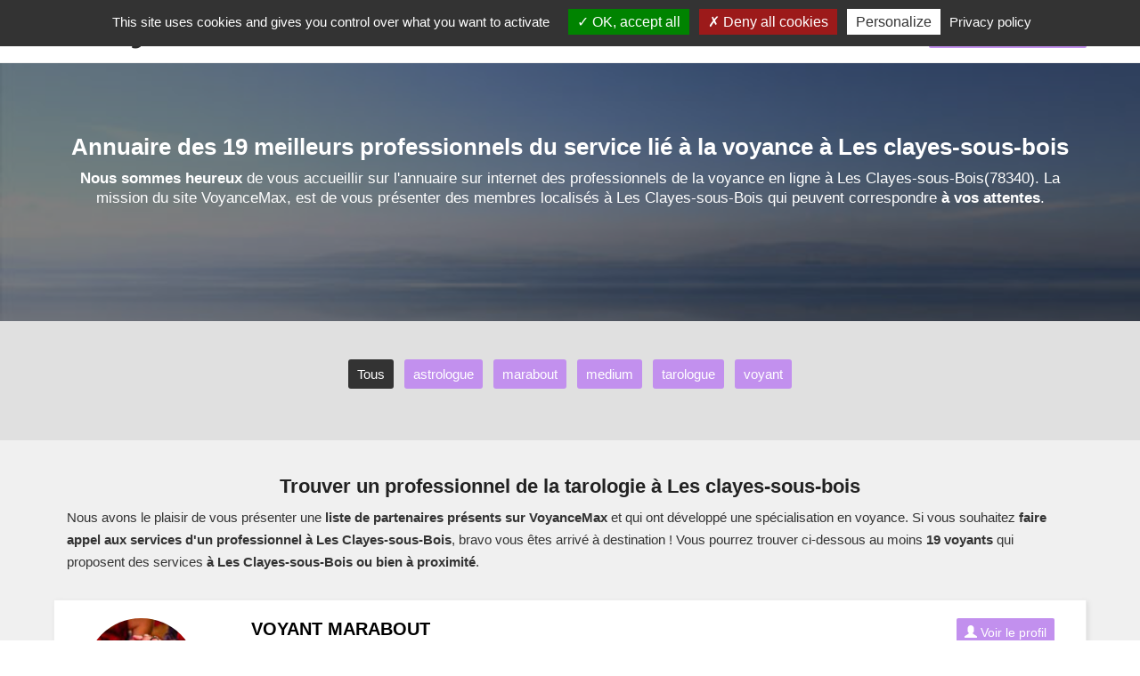

--- FILE ---
content_type: text/html; charset=utf-8
request_url: https://www.voyancemax.fr/les-clayes-sous-bois/voyance
body_size: 19302
content:


<!DOCTYPE html>
<html xmlns="http://www.w3.org/1999/xhtml">
<head><meta http-equiv="Content-Type" content="text/html; charset=utf-8" /><meta name="viewport" content="width=device-width, initial-scale=1" />

    <!-- css boostrap -->
    <link rel="stylesheet" href="https://maxcdn.bootstrapcdn.com/bootstrap/3.4.0/css/bootstrap.min.css" />

    <!-- css principal du site -->
    <link href="../ressources/css/main.min.css?version=1" rel="stylesheet"/>


    <script src="../ressources/js/main.js?version=1"></script>
    <script>opticoViewId = '';</script>
    
    <!-- script jquery boostrap -->
    <script src="https://ajax.googleapis.com/ajax/libs/jquery/1.11.3/jquery.min.js"></script>
<script src="https://maxcdn.bootstrapcdn.com/bootstrap/3.4.0/js/bootstrap.min.js"></script>

        
    <link rel="shortcut icon" href="../ressources/images/favicon.ico" type="image/x-icon">
    <link rel="icon" href="../ressources/images/favicon.ico" type="image/x-icon">

    
    <!-- title -->
    <title>
	Les meilleurs professionnels du service lié à la voyance à Les clayes-sous-bois dans les Yvelines
</title>

    <!-- placeholder head -->
    


   <!-- #################################################################################### -->
    <!-- Tarteaucitron -->
    <!-- #################################################################################### -->
    
        <script type="text/javascript" src="https://www.voyancemax.fr/ressources/js/tarteaucitron.js-1.9.6/tarteaucitron.js"></script>
        <script type="text/javascript">
		    tarteaucitron.init({
			    "privacyUrl": "https://www.voyancemax.fr/cgu", /* Privacy policy url */
			    "bodyPosition": "bottom", /* or top to bring it as first element for accessibility */

			    "hashtag": "#tarteaucitron", /* Open the panel with this hashtag */
			    "cookieName": "tarteaucitron", /* Cookie name */

			    "orientation": "top", /* Banner position (top - bottom) */

			    "groupServices": false, /* Group services by category */
			    "serviceDefaultState": "wait", /* Default state (true - wait - false) */

			    "showAlertSmall": false, /* Show the small banner on bottom right */
			    "cookieslist": false, /* Show the cookie list */

			    "closePopup": false, /* Show a close X on the banner */

			    "showIcon": true, /* Show cookie icon to manage cookies */
			    //"iconSrc": "", /* Optionnal: URL or base64 encoded image */
			    "iconPosition": "BottomLeft", /* BottomRight, BottomLeft, TopRight and TopLeft */

			    "adblocker": false, /* Show a Warning if an adblocker is detected */

			    "DenyAllCta": true, /* Show the deny all button */
			    "AcceptAllCta": true, /* Show the accept all button when highPrivacy on */
			    "highPrivacy": true, /* HIGHLY RECOMMANDED Disable auto consent */

			    "handleBrowserDNTRequest": false, /* If Do Not Track == 1, disallow all */

			    "removeCredit": false, /* Remove credit link */
			    "moreInfoLink": true, /* Show more info link */

			    "useExternalCss": false, /* If false, the tarteaucitron.css file will be loaded */
			    "useExternalJs": false, /* If false, the tarteaucitron.js file will be loaded */

			    //"cookieDomain": ".my-multisite-domaine.fr", /* Shared cookie for multisite */

			    "readmoreLink": "", /* Change the default readmore link */

			    "mandatory": true, /* Show a message about mandatory cookies */
			    "mandatoryCta": true /* Show the disabled accept button when mandatory on */
		    });
	    </script>
    




  <!-- ---------------------------------------------------------------- -->
    <!-- Quantcast Choice. Consent Manager Tag v2.0 (for TCF 2.0) -->
    <!-- ---------------------------------------------------------------- -->
    <meta name="description" content="Vous recherchez un professionnel de la tarologie à Les clayes-sous-bois? Trouvez le prestataire clétien idéal grâce à notre annuaire dédié au secteur de la voyance dans le 78. Rejoignez dès maintenant les meilleurs professionnels de la prédiction de l&#39;avenir dans les Yvelines sur le site VoyanceMax (code postal 78340)." /></head>
<body>

    <!-- script location -->
    <script>
        function goToInscription() {
            window.location = 'https://www.voyancemax.fr/inscription';
        }
    
       function goToContact() {
            window.location = 'https://www.voyancemax.fr/contact';
        }

    </script>

    <!-- variable javascript -->
    <script>
        var SITE_URL = "https://www.voyancemax.fr";
    </script>


   <!-- ------------------- -------- ----------------------- -->
    <!-- ------------------- pub top horiz ------------------------- -->
    <!-- ------------------- -------- ----------------------- -->
    




    <a name="haut-site" id="haut-site"></a>
    
   
    <!-- ------------------- -------- ----------------------- -->
    <!-- ------------------- HEADER ------------------------- -->
    <!-- ------------------- -------- ----------------------- -->

     <div style="text-align:center;display:none;" class="logo-mobile hidden-xs">
        <a href="https://www.voyancemax.fr"><img src="../ressources/images/logo.png" alt="Trouver un professionnel du service à la personne avec notre Annuaire gratuit"/></a>
    </div>

    <div class="menu">
        <nav class="navbar navbar-default">
            <div class="container">
                <div class="row">

                    <div class="navbar-header">
                        <a class="navbar-brand" href="https://www.voyancemax.fr"><img src="../ressources/images/logo.png" alt="Annuaire des meilleurs professionnels de la prédiction de l'avenir" /></a>
                        <button type="button" class="navbar-toggle hidden-xs" data-toggle="collapse" data-target=".navbar-collapse" >
                            <span class="icon-bar"></span>
                            <span class="icon-bar"></span>
                            <span class="icon-bar"></span>
                        </button>
                    </div>
                    <div class="navbar-collapse collapse">
                        <ul class="nav navbar-nav navbar-right">
                            <li><a href="https://www.voyancemax.fr/actualites" class="menu-item"><span class="glyphicon glyphicon-list"></span>&nbsp;&nbsp;Le Blog</a></li><li><a href="https://www.voyancemax.fr/connexion" class="menu-item"><span class="glyphicon glyphicon-user"></span>&nbsp;&nbsp;Connexion</a></li><li class="btn-big-lien"><a   href="https://www.voyancemax.fr/inscription"><span class="glyphicon glyphicon-flash"></span>&nbsp;&nbsp;Inscription gratuite !</a></li>
                        </ul>
                    </div>
                </div>
            </div>
        </nav>
    </div>

   

    <!-- ------------------- -------- --------------------- -->
    <!-- ------------------- CORPS ------------------------- -->
    <!-- ------------------- -------- --------------------- -->

    
 
  <form method="post" action="./voyance" id="ctl00">
<div class="aspNetHidden">
<input type="hidden" name="__VIEWSTATE" id="__VIEWSTATE" value="XFETJ7/CY9UP0BcmUXjR3GbQqyW+TR0KePhuZTvNpzV5NflytNrNfiJLXp7bpDLeNXmSgtbUgkEi0wR228gJHhKuKERs4V2PwZkdsL0BxJpVHFxWvTzrnSf9oJZFNyxlaiaEoxhhuLOap+ifc9sQC3A01Nnzq0dEpj/kkhzMLYR7yzuKk26GFSZ1PuPqsPNgzV544wy1J41LkNfJfj2C0cjn793qWzA+XsM2lMFZsbM=" />
</div>

<div class="aspNetHidden">

	<input type="hidden" name="__VIEWSTATEGENERATOR" id="__VIEWSTATEGENERATOR" value="56C6EB12" />
</div>
      
     <!-- ------------------- -------- --------------------- -->
    <!-- ------------------- BLOC --- -->
    <!-- ------------------- -------- --------------------- -->

    <div class="accueil-slideshow-mini" style="background-image:url('https://www.voyancemax.fr/ressources/images/images-frises-horiz-base/frise-ta-1.jpg');">
        <div class="masque">
            <!-- zone affichée au dessus -->
            <div class="zone-titre">
                  <div class="container">
                        <h1>Annuaire des 19 meilleurs professionnels du service lié à la voyance à Les clayes-sous-bois</h1>
                        <div class="sous-titre"> 
                            <strong>Nous sommes heureux</strong> de vous accueillir sur l'annuaire sur internet des professionnels de la voyance en ligne à Les Clayes-sous-Bois(78340). La mission du site VoyanceMax, est de vous présenter des membres localisés à Les Clayes-sous-Bois qui peuvent correspondre <strong>à vos attentes</strong>. 
                        </div>
                       
                           <div class="actions">
                               
                           </div>
                       

                    </div>
                </div>
            </div>
    </div>
    <div style="clear:both;"></div>


      
    <!-- ------------------- -------- --------------------- -->
    <!-- ------------------- module1001 --------------------- -->
    <!-- ------------------- -------- --------------------- -->
    
        <div class="prestataires-liste-ta">
             <div class="container">
                 <!-- menu -->
                <div class="row">
                    <a href="https://www.voyancemax.fr/les-clayes-sous-bois/voyance" class="item-ta item-ta-sel">Tous</a><a href="https://www.voyancemax.fr/les-clayes-sous-bois/cat/astrologue" class="item-ta">astrologue</a><a href="https://www.voyancemax.fr/les-clayes-sous-bois/cat/marabout" class="item-ta">marabout</a><a href="https://www.voyancemax.fr/les-clayes-sous-bois/cat/medium" class="item-ta">medium</a><a href="https://www.voyancemax.fr/les-clayes-sous-bois/cat/tarologue" class="item-ta">tarologue</a><a href="https://www.voyancemax.fr/les-clayes-sous-bois/cat/voyant" class="item-ta">voyant</a>
                </div>

                <!-- publicité -->
                <div class="row" style="margin-top:15px;">
                    
                </div>

                <!-- The Monetizer Billboard -->
               

             </div>
        </div>
    



    <!-- ------------------- -------- --------------------- -->
    <!-- ------------------- CORPS            ------------- -->
    <!-- ------------------- -------- --------------------- -->

     <div style="background-color:#F0F0F0;">
        <div class="prestataires container">
            <div class="row">
               <div class="col-md-12 " style="">
                    <div class="liste">
                        <!-- pub AffiliationSystemeIo -->
                        


                         <!-- titre -->
                         <h2>Trouver un professionnel de la tarologie à Les clayes-sous-bois</h2>
                
                         <!-- intro -->
                         <div class="intro">
                            Nous avons le plaisir de vous présenter une <strong>liste de partenaires présents sur VoyanceMax</strong> et qui ont développé une spécialisation en voyance. 
Si vous souhaitez <strong>faire appel aux services d'un professionnel à Les Clayes-sous-Bois</strong>, bravo vous êtes arrivé à destination ! 
Vous pourrez trouver ci-dessous au moins <strong>19 voyants</strong> qui proposent des services <strong>à Les Clayes-sous-Bois ou bien à proximité</strong>. 

                         </div>

                         <!-- liste -->
                         <div>
                             <div class="row item ">

    <!-- col gauche -->
    <div class="col-sm-2 image">
        <img loading="lazy" src="https://www.voyancemax.fr/ressources/images-voyants/voyance-1155-rambouillet-yvelines.jpg?version=1" class="img-circle" alt="VOYANT MARABOUT, un voyant à Les Clayes-sous-Bois" />
    </div>

    <!-- col droite-->
    <div class="col-sm-10">
        <!-- ligne 1 -->
        <div class="row row-titre">
            <div class="col-sm-8">
                <div class="titre">
                    VOYANT MARABOUT
                </div>
                <div class="site-internet">
                    
                </div>
            </div>
            <div class="col-sm-4 actions">
                <a href="https://www.voyancemax.fr/profil/1155" class="btn-fiche btn-voir"><span class="glyphicon glyphicon-user"></span>&nbsp;Voir le profil</a>
            </div>
        </div>



        <!-- ligne 3 -->
        <div class="row">
            <div class="col-sm-12 tags">
                <div Class="tag">lever le voile sur des doutes persistants</div><div Class="tag">éloigner des influences négatives</div>
            </div>
            <div class="col-sm-12 description">
                




Grâce à ce partenaire spécialisé en divination , vous pouvez <strong>lever le voile sur des doutes persistants</strong> au juste prix à Les Clayes-sous-Bois 

            </div>
            <div class="col-sm-12 niveau-experience">
                <div></div>
            </div>
        </div>


    </div>

</div><div class="row item ">

    <!-- col gauche -->
    <div class="col-sm-2 image">
        <img loading="lazy" src="https://www.voyancemax.fr/ressources/images-voyants/voyant-38-paris-75-avec-sandra.jpg?version=1" class="img-circle" alt="SANDRA LAUMONT, un expert en voyance à Les Clayes-sous-Bois" />
    </div>

    <!-- col droite-->
    <div class="col-sm-10">
        <!-- ligne 1 -->
        <div class="row row-titre">
            <div class="col-sm-8">
                <div class="titre">
                    SANDRA LAUMONT
                </div>
                <div class="site-internet">
                    
                </div>
            </div>
            <div class="col-sm-4 actions">
                <a href="https://www.voyancemax.fr/profil/38" class="btn-fiche btn-voir"><span class="glyphicon glyphicon-user"></span>&nbsp;Voir le profil</a><div><a href="#" onclick="afficheTelephone(38, this, event);" class="btn-tel"><span class="glyphicon glyphicon-earphone"></span>&nbsp;&nbsp;Afficher le n°</a></div>
            </div>
        </div>



        <!-- ligne 3 -->
        <div class="row">
            <div class="col-sm-12 tags">
                <div Class="tag">comprendre une situation complexe</div>
            </div>
            <div class="col-sm-12 description">
                
N’hésitez pas à prendre contact avec cet expert en astrologie du 78 afin du lui exposer vos problématiques et vos besoins. 
SANDRA LAUMONT est <strong>un spécialiste</strong> qui a rejoint <i>le site de la voyance</i> <strong>depuis avril 2021</strong>. 




Si vous recherchez <strong>un guide sur les questions existentielles</strong> à Les Clayes-sous-Bois, vous pouvez contacter cet expert. 


            </div>
            <div class="col-sm-12 niveau-experience">
                <div></div>
            </div>
        </div>


    </div>

</div><div class="row item ">

    <!-- col gauche -->
    <div class="col-sm-2 image">
        <img loading="lazy" src="https://www.voyancemax.fr/ressources/images-voyants/voyant-49-paris-batou-ra.jpg?version=2" class="img-circle" alt="BATOU , un(e) voyant(e) à Les Clayes-sous-Bois" />
    </div>

    <!-- col droite-->
    <div class="col-sm-10">
        <!-- ligne 1 -->
        <div class="row row-titre">
            <div class="col-sm-8">
                <div class="titre">
                    BATOU 
                </div>
                <div class="site-internet">
                    
                </div>
            </div>
            <div class="col-sm-4 actions">
                <a href="https://www.voyancemax.fr/profil/49" class="btn-fiche btn-voir"><span class="glyphicon glyphicon-user"></span>&nbsp;Voir le profil</a><div><a href="#" onclick="afficheTelephone(49, this, event);" class="btn-tel"><span class="glyphicon glyphicon-earphone"></span>&nbsp;&nbsp;Afficher le n°</a></div>
            </div>
        </div>



        <!-- ligne 3 -->
        <div class="row">
            <div class="col-sm-12 tags">
                <div Class="tag">apprendre des choses clés sur la vie</div><div Class="tag">découvrir une mission de vie Île-de-France</div>
            </div>
            <div class="col-sm-12 description">
                



<br/>L'utilisateur BATOU  peut être contacté pour des besoins associés aux thèmes : <ul><li>comprendre la clé des problèmes du quotidien</li><li>rétablir une harmonie familiale</li><li>résoudre un blocage émotionnel à Les Clayes-sous-Bois</li></ul>

            </div>
            <div class="col-sm-12 niveau-experience">
                <div></div>
            </div>
        </div>


    </div>

</div><div class="row item ">

    <!-- col gauche -->
    <div class="col-sm-2 image">
        <img loading="lazy" src="https://www.voyancemax.fr/ressources/images-voyants/voyance-399-fort-de-france-papa-aloze-djrado-martinique.jpg?version=1" class="img-circle" alt="Maitre voyant Aloze Djrado, un expert en arts divinatoires à Les Clayes-sous-Bois" />
    </div>

    <!-- col droite-->
    <div class="col-sm-10">
        <!-- ligne 1 -->
        <div class="row row-titre">
            <div class="col-sm-8">
                <div class="titre">
                    Maitre voyant Aloze Djrado
                </div>
                <div class="site-internet">
                    
                </div>
            </div>
            <div class="col-sm-4 actions">
                <a href="https://www.voyancemax.fr/profil/399" class="btn-fiche btn-voir"><span class="glyphicon glyphicon-user"></span>&nbsp;Voir le profil</a><div><a href="#" onclick="afficheTelephone(399, this, event);" class="btn-tel"><span class="glyphicon glyphicon-earphone"></span>&nbsp;&nbsp;Afficher le n°</a></div>
            </div>
        </div>



        <!-- ligne 3 -->
        <div class="row">
            <div class="col-sm-12 tags">
                <div Class="tag">trouver comment rencontrer l'amour</div><div Class="tag">anticiper des obstacles à venir</div>
            </div>
            <div class="col-sm-12 description">
                
N’hésitez pas à <strong>demander un devis</strong> à Maitre voyant Aloze Djrado pour obtenir une estimation chiffrée. 
Si vous souhaitez identifier des blocages émotionnels, le membre Maitre voyant Aloze Djrado représente un choix de tout premier ordre. Maitre voyant Aloze Djrado est <strong>un expert en horoscope</strong> qui a rejoint <i>le site de la spiritualité</i> <strong>depuis août 2022</strong>. 
Voici des exemples de tâches pouvant être confiées à un professionnel de l'art divinatoire comme Maitre voyant Aloze Djrado dans les Yvelines : développer une clairvoyance avancée, <strong>adapter une guidance aux besoins</strong>, adapter des méthodes spirituelles, ... 


Grâce au partenaire Maitre voyant Aloze Djrado, vous pouvez <i>comprendre une situation complexe</i> à un tarif raisonnable dans la région Île-de-France. 

            </div>
            <div class="col-sm-12 niveau-experience">
                <div></div>
            </div>
        </div>


    </div>

</div><div class="row item ">

    <!-- col gauche -->
    <div class="col-sm-2 image">
        <img loading="lazy" src="https://www.voyancemax.fr/ressources/images-voyants/voyance-669-paris-paris.jpg?version=1" class="img-circle" alt="divine, un pratiquant de la voyance à Les Clayes-sous-Bois" />
    </div>

    <!-- col droite-->
    <div class="col-sm-10">
        <!-- ligne 1 -->
        <div class="row row-titre">
            <div class="col-sm-8">
                <div class="titre">
                    divine
                </div>
                <div class="site-internet">
                    
                </div>
            </div>
            <div class="col-sm-4 actions">
                <a href="https://www.voyancemax.fr/profil/669" class="btn-fiche btn-voir"><span class="glyphicon glyphicon-user"></span>&nbsp;Voir le profil</a>
            </div>
        </div>



        <!-- ligne 3 -->
        <div class="row">
            <div class="col-sm-12 tags">
                <div Class="tag">éviter des pièges à venir 78</div><div Class="tag">attirer une chance financière</div><div Class="tag">faire un choix important</div>
            </div>
            <div class="col-sm-12 description">
                




<i>Cet annuaire vise à vous aider à trouver entre autres, <strong>un voyant</strong> ou un marabout. </i>
Si vous recherchez un professionnel du bien-être spirituel dans les Yvelines, vous pouvez contacter divine. 

Cette fiche a été mise en ligne pour vous aider à choisir un passionné de cartomancie clétien  ayant des savoir-faire indispensables. De surcroît, pour tirer un enseignement de la lecture des lignes de la main en région clétienne, vous pouvez inspecter le tableau des <a href="https://www.voyancemax.fr/les-clayes-sous-bois/cat/voyant">experts en voyance</a>. 
            </div>
            <div class="col-sm-12 niveau-experience">
                <div></div>
            </div>
        </div>


    </div>

</div><div class="row item ">

    <!-- col gauche -->
    <div class="col-sm-2 image">
        <img loading="lazy" src="https://www.voyancemax.fr/ressources/images-voyants/voyance-733-paris-puissant-maitre-babalola-.jpg?version=1" class="img-circle" alt="Puissant maître Babalola , un voyant à Les Clayes-sous-Bois" />
    </div>

    <!-- col droite-->
    <div class="col-sm-10">
        <!-- ligne 1 -->
        <div class="row row-titre">
            <div class="col-sm-8">
                <div class="titre">
                    Puissant maître Babalola 
                </div>
                <div class="site-internet">
                    
                </div>
            </div>
            <div class="col-sm-4 actions">
                <a href="https://www.voyancemax.fr/profil/733" class="btn-fiche btn-voir"><span class="glyphicon glyphicon-user"></span>&nbsp;Voir le profil</a>
            </div>
        </div>



        <!-- ligne 3 -->
        <div class="row">
            <div class="col-sm-12 tags">
                <div Class="tag">éviter des pièges à venir</div><div Class="tag">obtenir des conseils relationnels</div><div Class="tag">explorer une vie antérieure Les Clayes-sous-Bois</div>
            </div>
            <div class="col-sm-12 description">
                

Le partenaire <strong>Puissant maître Babalola </strong> a rejoint <strong>notre annuaire VoyanceMax</strong> depuis février 2023. 

Pour que le client soit content, la voyance  choisi doit savoir interpréter des progressions, <strong>savoir détecter des blocages émotionnels</strong>, être patient dans des échanges, ... 



Notre annuaire vous indique que pour apprendre à interpréter les signes de la vie, vous pouvez explorer la liste des <a href="https://www.voyancemax.fr/les-clayes-sous-bois/cat/astrologue">astrologues traditionnels en zone clétienne</a>. 
            </div>
            <div class="col-sm-12 niveau-experience">
                <div></div>
            </div>
        </div>


    </div>

</div><div class="row item ">

    <!-- col gauche -->
    <div class="col-sm-2 image">
        <img loading="lazy" src="https://www.voyancemax.fr/ressources/images-voyants/voyance-1257-paris-paris.jpg?version=1" class="img-circle" alt="Maitre Bama - Marabout Fiable en FRANCE, un expert en voyance à Les Clayes-sous-Bois" />
    </div>

    <!-- col droite-->
    <div class="col-sm-10">
        <!-- ligne 1 -->
        <div class="row row-titre">
            <div class="col-sm-8">
                <div class="titre">
                    Maitre Bama - Marabout Fiable en FRANCE
                </div>
                <div class="site-internet">
                    
                </div>
            </div>
            <div class="col-sm-4 actions">
                <a href="https://www.voyancemax.fr/profil/1257" class="btn-fiche btn-voir"><span class="glyphicon glyphicon-user"></span>&nbsp;Voir le profil</a>
            </div>
        </div>



        <!-- ligne 3 -->
        <div class="row">
            <div class="col-sm-12 tags">
                <div Class="tag">apprendre des choses clés sur la vie Île-de-France</div><div Class="tag">trouver une solution à un conflit 78</div>
            </div>
            <div class="col-sm-12 description">
                



Grâce à ce partenaire spécialisé en divination, vous pouvez <strong>trouver une solution à un conflit</strong> au juste prix à Les Clayes-sous-Bois 

            </div>
            <div class="col-sm-12 niveau-experience">
                <div></div>
            </div>
        </div>


    </div>

</div><div class="row item ">

    <!-- col gauche -->
    <div class="col-sm-2 image">
        <img loading="lazy" src="https://www.voyancemax.fr/ressources/images/no-photo.jpg" class="img-circle" alt="Sophie, un(e) voyant(e) à Les Clayes-sous-Bois" />
    </div>

    <!-- col droite-->
    <div class="col-sm-10">
        <!-- ligne 1 -->
        <div class="row row-titre">
            <div class="col-sm-8">
                <div class="titre">
                    Sophie
                </div>
                <div class="site-internet">
                    
                </div>
            </div>
            <div class="col-sm-4 actions">
                <a href="https://www.voyancemax.fr/profil/196" class="btn-fiche btn-voir"><span class="glyphicon glyphicon-user"></span>&nbsp;Voir le profil</a>
            </div>
        </div>



        <!-- ligne 3 -->
        <div class="row">
            <div class="col-sm-12 tags">
                <div Class="tag">construire un avenir positif</div><div Class="tag">clarifier une situation complexe Les Clayes-sous-Bois</div><div Class="tag">recevoir des messages spirituels Île-de-France</div>
            </div>
            <div class="col-sm-12 description">
                N’hésitez pas à <strong>demander un devis à Sophie</strong> pour une mission de voyance à Les Clayes-sous-Bois ou à proximité. 

Le site VoyanceMax a fait ressortir ce profil afin que vous puissiez <strong>entrer en contact</strong> avec un partenaire faisait partie des meilleurs expets en voyance en ligne dans les Yvelines. 
Découvrez des idées de missions pouvant être confiées à un professionnel du service lié à la voyance de l'annuaire VoyanceMax-78 : guider des sessions de méditation, <strong>pratiquer une lecture d'aura</strong>, préparer des séances de canalisation, ... 


VoyanceMax vous aide à trouver <strong>un conseiller en quêtes personnelles</strong> à Les Clayes-sous-Bois. 


            </div>
            <div class="col-sm-12 niveau-experience">
                <div></div>
            </div>
        </div>


    </div>

</div><div class="row item ">

    <!-- col gauche -->
    <div class="col-sm-2 image">
        <img loading="lazy" src="https://www.voyancemax.fr/ressources/images/no-photo.jpg" class="img-circle" alt="ALLO NICOLE  VOYANCE, un expert en arts divinatoires à Les Clayes-sous-Bois" />
    </div>

    <!-- col droite-->
    <div class="col-sm-10">
        <!-- ligne 1 -->
        <div class="row row-titre">
            <div class="col-sm-8">
                <div class="titre">
                    ALLO NICOLE  VOYANCE
                </div>
                <div class="site-internet">
                    
                </div>
            </div>
            <div class="col-sm-4 actions">
                <a href="https://www.voyancemax.fr/profil/1623" class="btn-fiche btn-voir"><span class="glyphicon glyphicon-user"></span>&nbsp;Voir le profil</a>
            </div>
        </div>



        <!-- ligne 3 -->
        <div class="row">
            <div class="col-sm-12 tags">
                <div Class="tag">trouver comment rencontrer l'amour Île-de-France</div><div Class="tag">anticiper des obstacles à venir</div>
            </div>
            <div class="col-sm-12 description">
                


Le professionnel ALLO NICOLE  VOYANCE s'est connecté sur l'<strong>annuaire VoyanceMax</strong> il y a moins d'un mois. 
<br/>L'utilisateur ALLO NICOLE  VOYANCE peut être contacté pour les domaines : <ul><li>en savoir plus sur ce qui va arriver dans le 78</li><li>trouver un sens à une crise</li><li>éclairer une décision difficile</li><li>obtenir une guidance spirituelle</li></ul>

            </div>
            <div class="col-sm-12 niveau-experience">
                <div></div>
            </div>
        </div>


    </div>

</div><div class="row item ">

    <!-- col gauche -->
    <div class="col-sm-2 image">
        <img loading="lazy" src="https://www.voyancemax.fr/ressources/images-voyants/voyant-16-paris-paris-avec-nadine.jpg?version=1" class="img-circle" alt="DELEAU, un pratiquant de la voyance à Les Clayes-sous-Bois" />
    </div>

    <!-- col droite-->
    <div class="col-sm-10">
        <!-- ligne 1 -->
        <div class="row row-titre">
            <div class="col-sm-8">
                <div class="titre">
                    DELEAU
                </div>
                <div class="site-internet">
                    
                </div>
            </div>
            <div class="col-sm-4 actions">
                <a href="https://www.voyancemax.fr/profil/16" class="btn-fiche btn-voir"><span class="glyphicon glyphicon-user"></span>&nbsp;Voir le profil</a><div><a href="#" onclick="afficheTelephone(16, this, event);" class="btn-tel"><span class="glyphicon glyphicon-earphone"></span>&nbsp;&nbsp;Afficher le n°</a></div>
            </div>
        </div>



        <!-- ligne 3 -->
        <div class="row">
            <div class="col-sm-12 tags">
                <div Class="tag">comprendre la clé des problèmes du quotidien 78</div><div Class="tag">prendre une décision importante</div><div Class="tag">explorer un chemin de vie</div><div Class="tag">clarifier des doutes existentiels</div>
            </div>
            <div class="col-sm-12 description">
                
N’hésitez pas à <strong>demander un devis à DELEAU</strong> pour une mission de voyance à Les Clayes-sous-Bois ou à proximité. 
DELEAU est un spécialiste inscrit(e) sur notre <strong>annuaire</strong> depuis mars 2021. 

Pour obtenir un service satisfaisant, la prédiction de l'avenir sélectionné à Les Clayes-sous-Bois doit avoir un esprit analytique, <strong>pouvoir ajuster une interprétation</strong>, savoir reconnaître des patterns, ... 


Grâce au partenaire DELEAU, vous pouvez <strong>identifier des blocages émotionnels</strong> à un tarif raisonnable dans la région Île-de-France. 

            </div>
            <div class="col-sm-12 niveau-experience">
                <div></div>
            </div>
        </div>


    </div>

</div><div class="row item ">

    <!-- col gauche -->
    <div class="col-sm-2 image">
        <img loading="lazy" src="https://www.voyancemax.fr/ressources/images-voyants/voyant-37-paris-paris-avec-voyant-medium-seydou.jpg?version=1" class="img-circle" alt="Cabinet de voyance , un voyant à Les Clayes-sous-Bois" />
    </div>

    <!-- col droite-->
    <div class="col-sm-10">
        <!-- ligne 1 -->
        <div class="row row-titre">
            <div class="col-sm-8">
                <div class="titre">
                    Cabinet de voyance 
                </div>
                <div class="site-internet">
                    
                </div>
            </div>
            <div class="col-sm-4 actions">
                <a href="https://www.voyancemax.fr/profil/37" class="btn-fiche btn-voir"><span class="glyphicon glyphicon-user"></span>&nbsp;Voir le profil</a><div><a href="#" onclick="afficheTelephone(37, this, event);" class="btn-tel"><span class="glyphicon glyphicon-earphone"></span>&nbsp;&nbsp;Afficher le n°</a></div>
            </div>
        </div>



        <!-- ligne 3 -->
        <div class="row">
            <div class="col-sm-12 tags">
                <div Class="tag">éviter des pièges à venir Île-de-France</div><div Class="tag">obtenir des conseils relationnels - Yvelines</div><div Class="tag">faire un choix important</div><div Class="tag">explorer une vie antérieure</div>
            </div>
            <div class="col-sm-12 description">
                



N’hésitez pas à consulter le profil de Cabinet de voyance  pour trouver un accompagnateur dans les chemins mystiques. 


            </div>
            <div class="col-sm-12 niveau-experience">
                <div></div>
            </div>
        </div>


    </div>

</div><div class="row item ">

    <!-- col gauche -->
    <div class="col-sm-2 image">
        <img loading="lazy" src="https://www.voyancemax.fr/ressources/images-voyants/voyant-52-paris-75-avec-daniela-knafo.jpg?version=1" class="img-circle" alt="Daniela Knafo, un cartomancien à Les Clayes-sous-Bois" />
    </div>

    <!-- col droite-->
    <div class="col-sm-10">
        <!-- ligne 1 -->
        <div class="row row-titre">
            <div class="col-sm-8">
                <div class="titre">
                    Daniela Knafo
                </div>
                <div class="site-internet">
                    
                </div>
            </div>
            <div class="col-sm-4 actions">
                <a href="https://www.voyancemax.fr/profil/52" class="btn-fiche btn-voir"><span class="glyphicon glyphicon-user"></span>&nbsp;Voir le profil</a>
            </div>
        </div>



        <!-- ligne 3 -->
        <div class="row">
            <div class="col-sm-12 tags">
                <div Class="tag">clarifier une situation complexe</div>
            </div>
            <div class="col-sm-12 description">
                N’hésitez pas à <strong>demander un devis</strong> à Daniela Knafo pour obtenir une estimation chiffrée. 
Daniela Knafo est un professionnel inscrit(e) sur notre <strong>annuaire</strong> depuis mai 2021. 
Voici des idées de demandes pouvant être envoyées à un professionnel du service à la personne de la plateforme VoyanceMax : clarifier une situation émotionnelle, <strong>explorer des relations karmiques</strong>, répondre à des questions précises, ... 




            </div>
            <div class="col-sm-12 niveau-experience">
                <div></div>
            </div>
        </div>


    </div>

</div><div class="row item ">

    <!-- col gauche -->
    <div class="col-sm-2 image">
        <img loading="lazy" src="https://www.voyancemax.fr/ressources/images-voyants/voyant-65-paris-paris-avec-clarisse.jpg?version=1" class="img-circle" alt="Clarisse, un(e) voyant(e) à Les Clayes-sous-Bois" />
    </div>

    <!-- col droite-->
    <div class="col-sm-10">
        <!-- ligne 1 -->
        <div class="row row-titre">
            <div class="col-sm-8">
                <div class="titre">
                    Clarisse
                </div>
                <div class="site-internet">
                    
                </div>
            </div>
            <div class="col-sm-4 actions">
                <a href="https://www.voyancemax.fr/profil/65" class="btn-fiche btn-voir"><span class="glyphicon glyphicon-user"></span>&nbsp;Voir le profil</a><div><a href="#" onclick="afficheTelephone(65, this, event);" class="btn-tel"><span class="glyphicon glyphicon-earphone"></span>&nbsp;&nbsp;Afficher le n°</a></div>
            </div>
        </div>



        <!-- ligne 3 -->
        <div class="row">
            <div class="col-sm-12 tags">
                
            </div>
            <div class="col-sm-12 description">
                




Grâce à Clarisse vous pouvez <strong>trouver comment rencontrer l'amour</strong> à Les Clayes-sous-Bois à un prix attractif. 

            </div>
            <div class="col-sm-12 niveau-experience">
                <div></div>
            </div>
        </div>


    </div>

</div><div class="row item ">

    <!-- col gauche -->
    <div class="col-sm-2 image">
        <img loading="lazy" src="https://www.voyancemax.fr/ressources/images-voyants/voyant-200-paris-paris.jpg?version=1" class="img-circle" alt="Bauyoum , un expert en arts divinatoires à Les Clayes-sous-Bois" />
    </div>

    <!-- col droite-->
    <div class="col-sm-10">
        <!-- ligne 1 -->
        <div class="row row-titre">
            <div class="col-sm-8">
                <div class="titre">
                    Bauyoum 
                </div>
                <div class="site-internet">
                    
                </div>
            </div>
            <div class="col-sm-4 actions">
                <a href="https://www.voyancemax.fr/profil/200" class="btn-fiche btn-voir"><span class="glyphicon glyphicon-user"></span>&nbsp;Voir le profil</a>
            </div>
        </div>



        <!-- ligne 3 -->
        <div class="row">
            <div class="col-sm-12 tags">
                <div Class="tag">prendre une décision importante Les Clayes-sous-Bois</div><div Class="tag">rétablir une harmonie familiale Île-de-France</div><div Class="tag">clarifier des doutes existentiels 78</div>
            </div>
            <div class="col-sm-12 description">
                
Vous pouvez prendre contact avec Bauyoum  afin de lui présenter vos besoins en astrologie. 





Cet expert francilien sera très utile pour apprendre à apprécier le quotidien. Si vous recherchez <strong>un conseiller en quêtes personnelles</strong>, n’hésitez pas à contacter cet expert à Les Clayes-sous-Bois. 

La fiche du partenaire Bauyoum  a été produite pour vous aider à trouver un passionné de cartomancie clétien  ayant des compétences en perception extrasensorielle nécessaires. 
            </div>
            <div class="col-sm-12 niveau-experience">
                <div></div>
            </div>
        </div>


    </div>

</div><div class="row item ">

    <!-- col gauche -->
    <div class="col-sm-2 image">
        <img loading="lazy" src="https://www.voyancemax.fr/ressources/images/no-photo.jpg" class="img-circle" alt="Yaninou, un pratiquant de la voyance à Les Clayes-sous-Bois" />
    </div>

    <!-- col droite-->
    <div class="col-sm-10">
        <!-- ligne 1 -->
        <div class="row row-titre">
            <div class="col-sm-8">
                <div class="titre">
                    Yaninou
                </div>
                <div class="site-internet">
                    
                </div>
            </div>
            <div class="col-sm-4 actions">
                <a href="https://www.voyancemax.fr/profil/253" class="btn-fiche btn-voir"><span class="glyphicon glyphicon-user"></span>&nbsp;Voir le profil</a>
            </div>
        </div>



        <!-- ligne 3 -->
        <div class="row">
            <div class="col-sm-12 tags">
                <div Class="tag">éviter des pièges à venir</div>
            </div>
            <div class="col-sm-12 description">
                


<i>Si vous êtes un nouvel internaute sur le site de la voyance, vous pouvez utiliser le formulaire de recherche pour trouver entre autres, un spécialiste ou un expert en horoscope dans les Yvelines. </i>


            </div>
            <div class="col-sm-12 niveau-experience">
                <div></div>
            </div>
        </div>


    </div>

</div><div class="row item ">

    <!-- col gauche -->
    <div class="col-sm-2 image">
        <img loading="lazy" src="https://www.voyancemax.fr/ressources/images-voyants/voyance-697-paris-paris.jpg?version=1" class="img-circle" alt="voyante-amour, un voyant à Les Clayes-sous-Bois" />
    </div>

    <!-- col droite-->
    <div class="col-sm-10">
        <!-- ligne 1 -->
        <div class="row row-titre">
            <div class="col-sm-8">
                <div class="titre">
                    voyante-amour
                </div>
                <div class="site-internet">
                    
                </div>
            </div>
            <div class="col-sm-4 actions">
                <a href="https://www.voyancemax.fr/profil/697" class="btn-fiche btn-voir"><span class="glyphicon glyphicon-user"></span>&nbsp;Voir le profil</a>
            </div>
        </div>



        <!-- ligne 3 -->
        <div class="row">
            <div class="col-sm-12 tags">
                <div Class="tag">apprendre des choses clés sur la vie - Yvelines</div><div Class="tag">trouver une direction professionnelle</div><div Class="tag">découvrir une mission de vie</div>
            </div>
            <div class="col-sm-12 description">
                
N'hésitez pas à prendre contact avec <strong>ce prestataire du 78</strong> afin du lui présenter <strong>vos besoins en voyance</strong>. 
Si vous souhaitez <strong>apprendre à anticiper l’avenir de manière fiable</strong> en région francilienne, voyante-amour représente un <strong>excellent allier</strong>. </span>


Pour offrir au client yvelinois une prestation admirable, la prédiction de l'avenir  choisi doit notamment être empathique envers autrui, <strong>savoir créer un espace sécurisant</strong>, connaître une variété de pratiques, ... 

Grâce à voyante-amour vous pouvez <i>en savoir plus sur ce qui va arriver</i> à Les Clayes-sous-Bois. 

            </div>
            <div class="col-sm-12 niveau-experience">
                <div></div>
            </div>
        </div>


    </div>

</div><div class="row item ">

    <!-- col gauche -->
    <div class="col-sm-2 image">
        <img loading="lazy" src="https://www.voyancemax.fr/ressources/images/no-photo.jpg" class="img-circle" alt="Mecano-78 à Les Clayes-sous-Bois" />
    </div>

    <!-- col droite-->
    <div class="col-sm-10">
        <!-- ligne 1 -->
        <div class="row row-titre">
            <div class="col-sm-8">
                <div class="titre">
                    Mecano-78
                </div>
                <div class="site-internet">
                    
                </div>
            </div>
            <div class="col-sm-4 actions">
                -
            </div>
        </div>



        <!-- ligne 3 -->
        <div class="row">
            <div class="col-sm-12 tags">
                
            </div>
            <div class="col-sm-12 description">
                Pour pouvoir satisfaire pleinement ses clients à Les Clayes-sous-Bois, un spécialiste doit avoir une éthique professionnelle, <strong>avoir une patience considérable</strong>, connaître des langues étrangères, ... 

<i>Le compte de Mecano-78 n’a pas encore été validé par un membre de l’équipe de modération. </i>


            </div>
            <div class="col-sm-12 niveau-experience">
                <div></div>
            </div>
        </div>


    </div>

</div><div class="row item ">

    <!-- col gauche -->
    <div class="col-sm-2 image">
        <img loading="lazy" src="https://www.voyancemax.fr/ressources/images/no-photo.jpg" class="img-circle" alt="Farid à Les Clayes-sous-Bois" />
    </div>

    <!-- col droite-->
    <div class="col-sm-10">
        <!-- ligne 1 -->
        <div class="row row-titre">
            <div class="col-sm-8">
                <div class="titre">
                    Farid
                </div>
                <div class="site-internet">
                    
                </div>
            </div>
            <div class="col-sm-4 actions">
                -
            </div>
        </div>



        <!-- ligne 3 -->
        <div class="row">
            <div class="col-sm-12 tags">
                
            </div>
            <div class="col-sm-12 description">
                N’hésitez pas à <strong>demander un devis</strong> à Farid pour obtenir une estimation chiffrée. 


<i>Le profil de Farid sera disponible après vérification d'un membre de l’équipe  VoyanceMax. </i>
Voici des exemples de tâches à confier à Farid : <strong>sécuriser une connexion énergétique</strong> ou <strong>préparer des consultations individuelles</strong>. 
            </div>
            <div class="col-sm-12 niveau-experience">
                <div></div>
            </div>
        </div>


    </div>

</div><div class="row item ">

    <!-- col gauche -->
    <div class="col-sm-2 image">
        <img loading="lazy" src="https://www.voyancemax.fr/ressources/images/no-photo.jpg" class="img-circle" alt="Ben Digit à Les Clayes-sous-Bois" />
    </div>

    <!-- col droite-->
    <div class="col-sm-10">
        <!-- ligne 1 -->
        <div class="row row-titre">
            <div class="col-sm-8">
                <div class="titre">
                    Ben Digit
                </div>
                <div class="site-internet">
                    
                </div>
            </div>
            <div class="col-sm-4 actions">
                -
            </div>
        </div>



        <!-- ligne 3 -->
        <div class="row">
            <div class="col-sm-12 tags">
                
            </div>
            <div class="col-sm-12 description">
                Si vous souhaitez découvrir en avance les événements du futur, le membre Ben Digit pourra vous satisfaire. N’hésitez à entrer en contact rapidement avec Ben Digit pour la réalisation des missions suivantes à Les Clayes-sous-Bois : décoder des messages subconscients, <strong>orienter des choix professionnels</strong>, comparer des influences astrologiques, ... 
<i>Le compte de Ben Digit n’a pas encore été validé par un membre de l’équipe de modération du 78. </i>

            </div>
            <div class="col-sm-12 niveau-experience">
                <div></div>
            </div>
        </div>


    </div>

</div>
                         </div>

                         <!-- intro -->
                         <div class="intro">
                            Notre annuaire de la voyance vous laisse un certain nombre d'options de recherche à exploiter en toute liberté. 
La plateforme VoyanceMax permet d'entrer en contact avec un medium à Les Clayes-sous-Bois qui a pour mission : établir une connexion spirituelle fiable, <strong>canaliser une énergie spirituelle</strong>, effectuer une séance de tarot, ... 
Nous en profitons pour remercier chaleureusement <strong>les professionnels du service lié à la prédiction de l'avenir qui nous ont rejoints récemment</strong> : Sophie, ALLO NICOLE  VOYANCE et VOYANT MARABOUT. 


                         </div>
                      </div>
                </div>
            </div>
        </div>
    </div>





     <!-- ------------------- -------- --------------------- -->
    <!-- ------------------- BLOC --- ------------------------>
    <!-- ------------------- -------- --------------------- -->
    



<!-- ------------------- -------- --------------------- -->
<!-- ------------------- module1001 --------------------- -->
<!-- ------------------- -------- --------------------- -->


<div class="accueil-zone-annonceur" style="margin-bottom:0px;background-color:#F0F0F0;">
   <div class="container">
      <div class="row">
            <h2 class="h1-like">Les avantages de chercher un professionnel de la tarologie avec l’annuaire VoyanceMax à Les Clayes-sous-Bois (78)</h2>
          <div class="h2-like">Le site VoyanceMax a recensé <strong>les meilleurs professionnels de la prédiction de l'avenir à côté de chez vous</strong> afin que vous puissiez facilement <strong>entrer en contact avec eux</strong>. Nous allons vous présenter les différents avantages d'utiliser notre plateforme clétienne dédiée au <strong>thème de la tarologie</strong>. </div>
      </div>

       <div class="row">
           
          <!-- item -->
          <div class=" col-sm-4 item1">
                <div class="image" style="">
                    <img src="../ressources/icones/icone-zone3-1.png" alt="Trouver le pro de la tarologie à Les clayes-sous-bois adapté à mes besoins" title="Identifier le pro de la tarologie à Les clayes-sous-bois adapté à mes attentes" class=""/>
                </div>
                <div class="titre">Faites travailler des professionnels du service lié à la prédiction de l'avenir locaux</div>  
                <div class="texte1">
                    En ayant recours à <strong>un service de astrologie dans le 78</strong>, vous prêtez assistance à <strong>l’économie locale</strong>. C’est pourquoi nous vous présentons en tête de liste, des <strong>profils du 78 situés tout près de chez vous</strong>. 
                </div>
          </div>
     
          <!-- item -->
          <div class=" col-sm-4 item1">
                <div class="image" style="">
                    <img src="../ressources/icones/icone-zone3-2.png" alt="Trouver un professionnel de la tarologie à Les clayes-sous-bois qui intervient rapidement" title="Trouver un professionnel de la tarologie à Les clayes-sous-bois qui intervient à proximité de chez moi" class=""/>
                </div>
                <div class="titre">Service réactif à Les Clayes-sous-Bois</div>  
                <div class="texte1">
                    Vous recherchez <strong>un spécialiste pouvant être disponible</strong> assez rapidement? Peu importe vos besoins : divination à Les Clayes-sous-Bois, médiumnité,... notre annuaire va vous permettre d'<strong>établir plusieurs demandes pour trouver un professionnel</strong> capable de répondre à <strong>vos exigences</strong>. 
                </div>
          </div>

          <!-- item -->
          <div class=" col-sm-4 item1">
                <div class="image" style="">
                    <img src="../ressources/icones/icone-zone3-3.png" alt="Les meilleurs professionnels du service lié à la voyance à Les clayes-sous-bois au meilleur prix" title="Demander des devis aux meilleurs professionnels de la prédiction de l'avenir à Les clayes-sous-bois" class=""/>
                </div>
                <div class="titre">Au meilleur prix</div>  
                <div class="texte1">
                    Vous êtes un <strong>clétien</strong> ou une <strong>clétienne</strong>? Grâce à notre plateforme dédiée au thème de la tarologie, vous allez pouvoir obtenir facilement <strong>plusieurs devis</strong> auprès des meilleurs professionnels du service lié à la voyance. Le site VoyanceMax est <strong>un comparatif des professionnels du service à la voyance</strong> que l'on peut retrouver à Les Clayes-sous-Bois. 
                </div>
          </div>
       </div>

        <!-- actions -->
        <div class="actions">
            <a class="btn-action" href="https://www.voyancemax.fr/inscription">Obtenir un devis pour trouver le pro de la tarologie qu'il me faut</a>
        </div>
   </div>
</div>



  <!-- ------------------- -------- --------------------- -->
    <!-- ------------------- Frise photo base ------------- -->
    <!-- ------------------- -------- --------------------- -->
  
    <div class="frise-photos-ta-base">
        <div class="row">
            <div class="col-sm-3"><img src="https://www.voyancemax.fr/ressources/images-frises-horiz/ta-annuaire-astrologue-les-clayes-sous-bois.jpg" alt="Annuaire des astrologues à Les Clayes-sous-Bois"/></div>
<div class="col-sm-3"><img src="https://www.voyancemax.fr/ressources/images-frises-horiz/ta-repertoire-marabout-les-clayes-sous-bois.jpg" alt="Annuaire des envoûteurs dans les Yvelines"/></div>
<div class="col-sm-3"><img src="https://www.voyancemax.fr/ressources/images-frises-horiz/ta-trouver-un-expert-medium-les-clayes-sous-bois.jpg" alt="Trouver un medium en Île-de-France"/></div>
<div class="col-sm-3"><img src="https://www.voyancemax.fr/ressources/images-frises-horiz/ta-guide-tarologue-les-clayes-sous-bois.jpg" alt="Guide des lecteurs de tarots"/></div>

        </div>
    </div>
    

    <!-- ------------------- -------- --------------------- -->
    <!-- ------------------- zone-slogan --------------------- -->
    <!-- ------------------- -------- --------------------- -->
    <div class="accueil-zone-slogan">
        <div class="container">
            <div class="slogan-titre1">
                  Vous êtes un professionnel de la tarologie à Les Clayes-sous-Bois ?
            </div>
            <div class="slogan-titre2">
                  Vous êtes la représentante ou le représentant d'une entreprise intervenant dans le domaine de la voyance et vous pouvez intervenir à Les Clayes-sous-Bois ou bien dans les environs? Chaque visiteur clétien de notre site web est susceptible d'<strong>avoir besoin de vos services dans le domaine de la tarologie</strong>. Inscrivez-vous pour rejoindre la communauté des <strong>meilleurs expets en voyance en ligne dans le 78</strong>. 
           </div>
            <div class="actions">
                <a  href="https://www.voyancemax.fr/inscription"   class="btn-action">Inscription pour les professionnels du service lié à la prédiction de l'avenir</a>
            </div>
        </div>
    </div>


    <!-- ------------------- -------- --------------------- -->
    <!-- ------------------- BLOC --- ------------------------>
    <!-- ------------------- -------- --------------------- -->
      


  


    <!-- ------------------- -------- --------------------- -->
    <!-- ------------------- BLOC --- ------------------------>
    <!-- ------------------- -------- --------------------- -->
    
         <div class="accueil-v2-zone accueil-exemples-tarifs" style="background-color:#FFFFFF;">
                <div class="container">
                     <!-- titre -->
                    <h2>Exemples de tarifs proposés à Les Clayes-sous-Bois</h2>
                  <div class="h2-suite">
                      Pour <strong>découvrir en avance les événements du futur</strong> avec l’un des meilleurs acteurs de la tarologie et cela à un bon prix, nous vous invitons à comparer les offres disponibles à proximité de chez vous. 
Voici des <strong>exemples de tarifs</strong> associés au thème de la voyance : <strong>astrologue</strong>, medium à Les Clayes-sous-Bois,... 
                  </div>
                   <!-- contenu -->
                  <div class="contenu">
                       <div class="row bloc-exemple-tarif">
    <div class="col-md-3 auteur">
        <div class="auteur-photo">
            <img loading="lazy" class="img-circle" src="https://www.voyancemax.fr/ressources/images-voyants/voyance-1155-rambouillet-yvelines.jpg?version=1" />
        </div>
        <div class="auteur-titre">
            <strong>Voyant marabout</strong>
            <div>
            <i>à proximité de Les Clayes-sous-Bois</i>
            </div> 
        </div>
        <div style="clear:both;"></div>
    </div>
    <div class="col-md-9">
        <div class="description">
            Voici les prix proposés par ce professionnel de la voyance à Les Clayes-sous-Bois
            <div class="contenu-tarifs">
                50
            </div>
        </div>
    </div>
</div>
                    </div>
                </div>
        </div>
    



     
    <!-- ------------------- -------- --------------------- -->
    <!-- ------------------- module1001 --------------------- -->
    <!-- ------------------- -------- --------------------- -->
    


<div class="accueil-liste-villes" style="padding:100px 0px;background-color:#F0F0F0;">
        <div class="container">
            <div class="row">
                <div class="col-sm-12" style="margin-bottom:40px;text-align:left;">
                   <h2>Trouver un spécialiste ailleurs dans la région Île-de-France</h2>

                   <div class="h2-suite">
                      
                   </div>


                </div>
                <div class="mode-center">
                 <div class="col-sm-3 liste">
<a href="https://www.voyancemax.fr/acheres/voyance" class="item item-fond-gris">Achères</a><br/><a href="https://www.voyancemax.fr/alfortville/voyance" class="item item-fond-gris">Alfortville</a><br/><a href="https://www.voyancemax.fr/antony/voyance" class="item item-fond-gris">Antony</a><br/><a href="https://www.voyancemax.fr/arcueil/voyance" class="item item-fond-gris">Arcueil</a><br/><a href="https://www.voyancemax.fr/argenteuil/voyance" class="item item-fond-gris">Argenteuil</a><br/><a href="https://www.voyancemax.fr/asnieres-sur-seine/voyance" class="item item-fond-gris">Asnières-sur-Seine</a><br/><a href="https://www.voyancemax.fr/athis-mons/voyance" class="item item-fond-gris">Athis-Mons</a><br/><a href="https://www.voyancemax.fr/aubervilliers/voyance" class="item item-fond-gris">Aubervilliers</a><br/><a href="https://www.voyancemax.fr/aulnay-sous-bois/voyance" class="item item-fond-gris">Aulnay-sous-Bois</a><br/><a href="https://www.voyancemax.fr/bagneux/voyance" class="item item-fond-gris">Bagneux</a><br/><a href="https://www.voyancemax.fr/bagnolet/voyance" class="item item-fond-gris">Bagnolet</a><br/><a href="https://www.voyancemax.fr/bezons/voyance" class="item item-fond-gris">Bezons</a><br/><a href="https://www.voyancemax.fr/bobigny/voyance" class="item item-fond-gris">Bobigny</a><br/><a href="https://www.voyancemax.fr/bois-colombes/voyance" class="item item-fond-gris">Bois-Colombes</a><br/><a href="https://www.voyancemax.fr/boissy-saint-leger/voyance" class="item item-fond-gris">Boissy-Saint-Léger</a><br/><a href="https://www.voyancemax.fr/bondy/voyance" class="item item-fond-gris">Bondy</a><br/><a href="https://www.voyancemax.fr/bonneuil-sur-marne/voyance" class="item item-fond-gris">Bonneuil-sur-Marne</a><br/><a href="https://www.voyancemax.fr/boulogne-billancourt/voyance" class="item item-fond-gris">Boulogne Billancourt</a><br/><a href="https://www.voyancemax.fr/bourg-la-reine/voyance" class="item item-fond-gris">Bourg-la-Reine</a><br/><a href="https://www.voyancemax.fr/bretigny-sur-orge/voyance" class="item item-fond-gris">Brétigny-sur-Orge</a><br/><a href="https://www.voyancemax.fr/brie-comte-robert/voyance" class="item item-fond-gris">Brie-Comte-Robert</a><br/><a href="https://www.voyancemax.fr/brunoy/voyance" class="item item-fond-gris">Brunoy</a><br/><a href="https://www.voyancemax.fr/bry-sur-marne/voyance" class="item item-fond-gris">Bry-sur-Marne</a><br/><a href="https://www.voyancemax.fr/bussy-saint-georges/voyance" class="item item-fond-gris">Bussy-Saint-Georges</a><br/><a href="https://www.voyancemax.fr/cachan/voyance" class="item item-fond-gris">Cachan</a><br/><a href="https://www.voyancemax.fr/cergy/voyance" class="item item-fond-gris">Cergy</a><br/><a href="https://www.voyancemax.fr/champigny-sur-marne/voyance" class="item item-fond-gris">Champigny-sur-Marne</a><br/><a href="https://www.voyancemax.fr/champs-sur-marne/voyance" class="item item-fond-gris">Champs-sur-Marne</a><br/><a href="https://www.voyancemax.fr/charenton-le-pont/voyance" class="item item-fond-gris">Charenton-le-Pont</a><br/><a href="https://www.voyancemax.fr/chatenay-malabry/voyance" class="item item-fond-gris">Châtenay-Malabry</a><br/><a href="https://www.voyancemax.fr/chatillon/voyance" class="item item-fond-gris">Châtillon</a><br/><a href="https://www.voyancemax.fr/chatou/voyance" class="item item-fond-gris">Chatou</a><br/><a href="https://www.voyancemax.fr/chaville/voyance" class="item item-fond-gris">Chaville</a><br/><a href="https://www.voyancemax.fr/chelles/voyance" class="item item-fond-gris">Chelles</a><br/><a href="https://www.voyancemax.fr/chennevieres-sur-marne/voyance" class="item item-fond-gris">Chennevières-sur-Marne</a><br/><a href="https://www.voyancemax.fr/chevilly-larue/voyance" class="item item-fond-gris">Chevilly-Larue</a><br/><a href="https://www.voyancemax.fr/chilly-mazarin/voyance" class="item item-fond-gris">Chilly-Mazarin</a><br/><a href="https://www.voyancemax.fr/choisy-le-roi/voyance" class="item item-fond-gris">Choisy-le-Roi</a><br/><a href="https://www.voyancemax.fr/clamart/voyance" class="item item-fond-gris">Clamart</a><br/><a href="https://www.voyancemax.fr/clichy/voyance" class="item item-fond-gris">Clichy</a><br/><a href="https://www.voyancemax.fr/clichy-sous-bois/voyance" class="item item-fond-gris">Clichy-sous-Bois</a><br/><a href="https://www.voyancemax.fr/colombes/voyance" class="item item-fond-gris">Colombes</a><br/><a href="https://www.voyancemax.fr/combs-la-ville/voyance" class="item item-fond-gris">Combs-la-Ville</a><br/><a href="https://www.voyancemax.fr/conflans-sainte-honorine/voyance" class="item item-fond-gris">Conflans-Sainte-Honorine</a><br/><a href="https://www.voyancemax.fr/corbeil-essonnes/voyance" class="item item-fond-gris">Corbeil-Essonnes</a><br/><a href="https://www.voyancemax.fr/cormeilles-en-parisis/voyance" class="item item-fond-gris">Cormeilles-en-Parisis</a><br/><a href="https://www.voyancemax.fr/coulommiers/voyance" class="item item-fond-gris">Coulommiers</a><br/><a href="https://www.voyancemax.fr/courbevoie/voyance" class="item item-fond-gris">Courbevoie</a><br/><a href="https://www.voyancemax.fr/creteil/voyance" class="item item-fond-gris">Créteil</a><br/><a href="https://www.voyancemax.fr/dammarie-les-lys/voyance" class="item item-fond-gris">Dammarie-les-Lys</a><br/><a href="https://www.voyancemax.fr/deuil-la-barre/voyance" class="item item-fond-gris">Deuil-la-Barre</a><br/><a href="https://www.voyancemax.fr/drancy/voyance" class="item item-fond-gris">Drancy</a><br/><a href="https://www.voyancemax.fr/draveil/voyance" class="item item-fond-gris">Draveil</a><br/><a href="https://www.voyancemax.fr/eaubonne/voyance" class="item item-fond-gris">Eaubonne</a><br/><a href="https://www.voyancemax.fr/lancourt/voyance" class="item item-fond-gris">Élancourt</a><br/><a href="https://www.voyancemax.fr/pinay-sur-seine/voyance" class="item item-fond-gris">Épinay-sur-Seine</a><br/></div>

<div class="col-sm-3 liste">
<a href="https://www.voyancemax.fr/ragny/voyance" class="item item-fond-gris">Éragny</a><br/><a href="https://www.voyancemax.fr/ermont/voyance" class="item item-fond-gris">Ermont</a><br/><a href="https://www.voyancemax.fr/tampes/voyance" class="item item-fond-gris">Étampes</a><br/><a href="https://www.voyancemax.fr/vry/voyance" class="item item-fond-gris">Évry</a><br/><a href="https://www.voyancemax.fr/fontainebleau/voyance" class="item item-fond-gris">Fontainebleau</a><br/><a href="https://www.voyancemax.fr/fontenay-aux-roses/voyance" class="item item-fond-gris">Fontenay-aux-Roses</a><br/><a href="https://www.voyancemax.fr/fontenay-sous-bois/voyance" class="item item-fond-gris">Fontenay-sous-Bois</a><br/><a href="https://www.voyancemax.fr/franconville/voyance" class="item item-fond-gris">Franconville</a><br/><a href="https://www.voyancemax.fr/fresnes/voyance" class="item item-fond-gris">Fresnes</a><br/><a href="https://www.voyancemax.fr/gagny/voyance" class="item item-fond-gris">Gagny</a><br/><a href="https://www.voyancemax.fr/garches/voyance" class="item item-fond-gris">Garches</a><br/><a href="https://www.voyancemax.fr/garges-les-gonesse/voyance" class="item item-fond-gris">Garges-lès-Gonesse</a><br/><a href="https://www.voyancemax.fr/gennevilliers/voyance" class="item item-fond-gris">Gennevilliers</a><br/><a href="https://www.voyancemax.fr/gentilly/voyance" class="item item-fond-gris">Gentilly</a><br/><a href="https://www.voyancemax.fr/gif-sur-yvette/voyance" class="item item-fond-gris">Gif-sur-Yvette</a><br/><a href="https://www.voyancemax.fr/gonesse/voyance" class="item item-fond-gris">Gonesse</a><br/><a href="https://www.voyancemax.fr/goussainville/voyance" class="item item-fond-gris">Goussainville</a><br/><a href="https://www.voyancemax.fr/guyancourt/voyance" class="item item-fond-gris">Guyancourt</a><br/><a href="https://www.voyancemax.fr/herblay-sur-seine/voyance" class="item item-fond-gris">Herblay-sur-Seine</a><br/><a href="https://www.voyancemax.fr/houilles/voyance" class="item item-fond-gris">Houilles</a><br/><a href="https://www.voyancemax.fr/issy-les-moulineaux/voyance" class="item item-fond-gris">Issy-les-Moulineaux</a><br/><a href="https://www.voyancemax.fr/ivry-sur-seine/voyance" class="item item-fond-gris">Ivry-sur-Seine</a><br/><a href="https://www.voyancemax.fr/joinville-le-pont/voyance" class="item item-fond-gris">Joinville-le-Pont</a><br/><a href="https://www.voyancemax.fr/juvisy-sur-orge/voyance" class="item item-fond-gris">Juvisy-sur-Orge</a><br/><a href="https://www.voyancemax.fr/la-celle-saint-cloud/voyance" class="item item-fond-gris">La Celle-Saint-Cloud</a><br/><a href="https://www.voyancemax.fr/la-garenne-colombes/voyance" class="item item-fond-gris">La Garenne-Colombes</a><br/><a href="https://www.voyancemax.fr/lagny-sur-marne/voyance" class="item item-fond-gris">Lagny-sur-Marne</a><br/><a href="https://www.voyancemax.fr/le-blanc-mesnil/voyance" class="item item-fond-gris">Le Blanc-Mesnil</a><br/><a href="https://www.voyancemax.fr/le-bourget/voyance" class="item item-fond-gris">Le Bourget</a><br/><a href="https://www.voyancemax.fr/le-chesnay-rocquencourt/voyance" class="item item-fond-gris">Le Chesnay-Rocquencourt</a><br/><a href="https://www.voyancemax.fr/le-kremlin-bicetre/voyance" class="item item-fond-gris">Le Kremlin-Bicêtre</a><br/><a href="https://www.voyancemax.fr/le-mee-sur-seine/voyance" class="item item-fond-gris">Le Mée-sur-Seine</a><br/><a href="https://www.voyancemax.fr/le-perreux-sur-marne/voyance" class="item item-fond-gris">Le Perreux-sur-Marne</a><br/><a href="https://www.voyancemax.fr/le-plessis-robinson/voyance" class="item item-fond-gris">Le Plessis-Robinson</a><br/><a href="https://www.voyancemax.fr/le-plessis-trevise/voyance" class="item item-fond-gris">Le Plessis-Trévise</a><br/><a href="https://www.voyancemax.fr/le-pre-saint-gervais/voyance" class="item item-fond-gris">Le Pré-Saint-Gervais</a><br/><a href="https://www.voyancemax.fr/le-raincy/voyance" class="item item-fond-gris">Le Raincy</a><br/><a href="https://www.voyancemax.fr/les-lilas/voyance" class="item item-fond-gris">Les Lilas</a><br/><a href="https://www.voyancemax.fr/les-mureaux/voyance" class="item item-fond-gris">Les Mureaux</a><br/><a href="https://www.voyancemax.fr/les-pavillons-sous-bois/voyance" class="item item-fond-gris">Les Pavillons-sous-Bois</a><br/><a href="https://www.voyancemax.fr/les-ulis/voyance" class="item item-fond-gris">Les Ulis</a><br/><a href="https://www.voyancemax.fr/levallois-perret/voyance" class="item item-fond-gris">Levallois-Perret</a><br/><a href="https://www.voyancemax.fr/lha-les-roses/voyance" class="item item-fond-gris">L'Haÿ-les-Roses</a><br/><a href="https://www.voyancemax.fr/limeil-brevannes/voyance" class="item item-fond-gris">Limeil-Brévannes</a><br/><a href="https://www.voyancemax.fr/livry-gargan/voyance" class="item item-fond-gris">Livry-Gargan</a><br/><a href="https://www.voyancemax.fr/lognes/voyance" class="item item-fond-gris">Lognes</a><br/><a href="https://www.voyancemax.fr/longjumeau/voyance" class="item item-fond-gris">Longjumeau</a><br/><a href="https://www.voyancemax.fr/maisons-alfort/voyance" class="item item-fond-gris">Maisons-Alfort</a><br/><a href="https://www.voyancemax.fr/maisons-laffitte/voyance" class="item item-fond-gris">Maisons-Laffitte</a><br/><a href="https://www.voyancemax.fr/malakoff/voyance" class="item item-fond-gris">Malakoff</a><br/><a href="https://www.voyancemax.fr/mantes-la-jolie/voyance" class="item item-fond-gris">Mantes-la-Jolie</a><br/><a href="https://www.voyancemax.fr/mantes-la-ville/voyance" class="item item-fond-gris">Mantes-la-Ville</a><br/><a href="https://www.voyancemax.fr/massy/voyance" class="item item-fond-gris">Massy</a><br/><a href="https://www.voyancemax.fr/maurepas/voyance" class="item item-fond-gris">Maurepas</a><br/><a href="https://www.voyancemax.fr/meaux/voyance" class="item item-fond-gris">Meaux</a><br/></div>

<div class="col-sm-3 liste">
<a href="https://www.voyancemax.fr/melun/voyance" class="item item-fond-gris">Melun</a><br/><a href="https://www.voyancemax.fr/meudon/voyance" class="item item-fond-gris">Meudon</a><br/><a href="https://www.voyancemax.fr/mitry-mory/voyance" class="item item-fond-gris">Mitry-Mory</a><br/><a href="https://www.voyancemax.fr/moissy-cramayel/voyance" class="item item-fond-gris">Moissy-Cramayel</a><br/><a href="https://www.voyancemax.fr/montereau-fault-yonne/voyance" class="item item-fond-gris">Montereau-Fault-Yonne</a><br/><a href="https://www.voyancemax.fr/montfermeil/voyance" class="item item-fond-gris">Montfermeil</a><br/><a href="https://www.voyancemax.fr/montgeron/voyance" class="item item-fond-gris">Montgeron</a><br/><a href="https://www.voyancemax.fr/montigny-le-bretonneux/voyance" class="item item-fond-gris">Montigny-le-Bretonneux</a><br/><a href="https://www.voyancemax.fr/montigny-les-cormeilles/voyance" class="item item-fond-gris">Montigny-lès-Cormeilles</a><br/><a href="https://www.voyancemax.fr/montmorency/voyance" class="item item-fond-gris">Montmorency</a><br/><a href="https://www.voyancemax.fr/montreuil/voyance" class="item item-fond-gris">Montreuil</a><br/><a href="https://www.voyancemax.fr/montrouge/voyance" class="item item-fond-gris">Montrouge</a><br/><a href="https://www.voyancemax.fr/morsang-sur-orge/voyance" class="item item-fond-gris">Morsang-sur-Orge</a><br/><a href="https://www.voyancemax.fr/nanterre/voyance" class="item item-fond-gris">Nanterre</a><br/><a href="https://www.voyancemax.fr/nemours/voyance" class="item item-fond-gris">Nemours</a><br/><a href="https://www.voyancemax.fr/neuilly-plaisance/voyance" class="item item-fond-gris">Neuilly-Plaisance</a><br/><a href="https://www.voyancemax.fr/neuilly-sur-marne/voyance" class="item item-fond-gris">Neuilly-sur-Marne</a><br/><a href="https://www.voyancemax.fr/neuilly-sur-seine/voyance" class="item item-fond-gris">Neuilly-sur-seine</a><br/><a href="https://www.voyancemax.fr/nogent-sur-marne/voyance" class="item item-fond-gris">Nogent-sur-Marne</a><br/><a href="https://www.voyancemax.fr/noisiel/voyance" class="item item-fond-gris">Noisiel</a><br/><a href="https://www.voyancemax.fr/noisy-le-grand/voyance" class="item item-fond-gris">Noisy-le-Grand</a><br/><a href="https://www.voyancemax.fr/noisy-le-sec/voyance" class="item item-fond-gris">Noisy-le-Sec</a><br/><a href="https://www.voyancemax.fr/orly/voyance" class="item item-fond-gris">Orly</a><br/><a href="https://www.voyancemax.fr/orsay/voyance" class="item item-fond-gris">Orsay</a><br/><a href="https://www.voyancemax.fr/osny/voyance" class="item item-fond-gris">Osny</a><br/><a href="https://www.voyancemax.fr/ozoir-la-ferriere/voyance" class="item item-fond-gris">Ozoir-la-Ferrière</a><br/><a href="https://www.voyancemax.fr/palaiseau/voyance" class="item item-fond-gris">Palaiseau</a><br/><a href="https://www.voyancemax.fr/pantin/voyance" class="item item-fond-gris">Pantin</a><br/><a href="https://www.voyancemax.fr/paris/voyance" class="item item-fond-gris">Paris</a><br/><a href="https://www.voyancemax.fr/paris-10/voyance" class="item item-fond-gris">Paris 10ème</a><br/><a href="https://www.voyancemax.fr/paris-11/voyance" class="item item-fond-gris">Paris 11ème</a><br/><a href="https://www.voyancemax.fr/paris-12/voyance" class="item item-fond-gris">Paris 12ème</a><br/><a href="https://www.voyancemax.fr/paris-13/voyance" class="item item-fond-gris">Paris 13ème</a><br/><a href="https://www.voyancemax.fr/paris-14/voyance" class="item item-fond-gris">Paris 14ème</a><br/><a href="https://www.voyancemax.fr/paris-15/voyance" class="item item-fond-gris">Paris 15ème</a><br/><a href="https://www.voyancemax.fr/paris-16/voyance" class="item item-fond-gris">Paris 16ème</a><br/><a href="https://www.voyancemax.fr/paris-17/voyance" class="item item-fond-gris">Paris 17ème</a><br/><a href="https://www.voyancemax.fr/paris-18/voyance" class="item item-fond-gris">Paris 18ème</a><br/><a href="https://www.voyancemax.fr/paris-19/voyance" class="item item-fond-gris">Paris 19ème</a><br/><a href="https://www.voyancemax.fr/paris-1/voyance" class="item item-fond-gris">Paris 1er</a><br/><a href="https://www.voyancemax.fr/paris-20/voyance" class="item item-fond-gris">Paris 20ème</a><br/><a href="https://www.voyancemax.fr/paris-2/voyance" class="item item-fond-gris">Paris 2ème</a><br/><a href="https://www.voyancemax.fr/paris-3/voyance" class="item item-fond-gris">Paris 3ème</a><br/><a href="https://www.voyancemax.fr/paris-4/voyance" class="item item-fond-gris">Paris 4ème</a><br/><a href="https://www.voyancemax.fr/paris-5/voyance" class="item item-fond-gris">Paris 5ème</a><br/><a href="https://www.voyancemax.fr/paris-6/voyance" class="item item-fond-gris">Paris 6ème</a><br/><a href="https://www.voyancemax.fr/paris-7/voyance" class="item item-fond-gris">Paris 7ème</a><br/><a href="https://www.voyancemax.fr/paris-8/voyance" class="item item-fond-gris">Paris 8ème</a><br/><a href="https://www.voyancemax.fr/paris-9/voyance" class="item item-fond-gris">Paris 9ème</a><br/><a href="https://www.voyancemax.fr/pierrefitte-sur-seine/voyance" class="item item-fond-gris">Pierrefitte-sur-Seine</a><br/><a href="https://www.voyancemax.fr/plaisir/voyance" class="item item-fond-gris">Plaisir</a><br/><a href="https://www.voyancemax.fr/poissy/voyance" class="item item-fond-gris">Poissy</a><br/><a href="https://www.voyancemax.fr/pontault-combault/voyance" class="item item-fond-gris">Pontault-Combault</a><br/><a href="https://www.voyancemax.fr/pontoise/voyance" class="item item-fond-gris">Pontoise</a><br/><a href="https://www.voyancemax.fr/provins/voyance" class="item item-fond-gris">Provins</a><br/></div>

<div class="col-sm-3 liste">
<a href="https://www.voyancemax.fr/puteaux/voyance" class="item item-fond-gris">Puteaux</a><br/><a href="https://www.voyancemax.fr/rambouillet/voyance" class="item item-fond-gris">Rambouillet</a><br/><a href="https://www.voyancemax.fr/ris-orangis/voyance" class="item item-fond-gris">Ris-Orangis</a><br/><a href="https://www.voyancemax.fr/roissy-en-brie/voyance" class="item item-fond-gris">Roissy-en-Brie</a><br/><a href="https://www.voyancemax.fr/romainville/voyance" class="item item-fond-gris">Romainville</a><br/><a href="https://www.voyancemax.fr/rosny-sous-bois/voyance" class="item item-fond-gris">Rosny-sous-Bois</a><br/><a href="https://www.voyancemax.fr/rueil-malmaison/voyance" class="item item-fond-gris">Rueil-Malmaison</a><br/><a href="https://www.voyancemax.fr/saint-cloud/voyance" class="item item-fond-gris">Saint-Cloud</a><br/><a href="https://www.voyancemax.fr/saint-cyr-lcole/voyance" class="item item-fond-gris">Saint-Cyr-l'École</a><br/><a href="https://www.voyancemax.fr/saint-denis-93/voyance" class="item item-fond-gris">Saint-Denis (93)</a><br/><a href="https://www.voyancemax.fr/sainte-genevieve-des-bois/voyance" class="item item-fond-gris">Sainte-Geneviève-des-Bois</a><br/><a href="https://www.voyancemax.fr/saint-fargeau-ponthierry/voyance" class="item item-fond-gris">Saint-Fargeau-Ponthierry</a><br/><a href="https://www.voyancemax.fr/saint-germain-en-laye/voyance" class="item item-fond-gris">Saint-Germain-en-Laye</a><br/><a href="https://www.voyancemax.fr/saint-gratien/voyance" class="item item-fond-gris">Saint-Gratien</a><br/><a href="https://www.voyancemax.fr/saint-mande/voyance" class="item item-fond-gris">Saint-Mandé</a><br/><a href="https://www.voyancemax.fr/saint-maur-des-fosses/voyance" class="item item-fond-gris">Saint-Maur-des-Fossés</a><br/><a href="https://www.voyancemax.fr/saint-michel-sur-orge/voyance" class="item item-fond-gris">Saint-Michel-sur-Orge</a><br/><a href="https://www.voyancemax.fr/saint-ouen-laumone/voyance" class="item item-fond-gris">Saint-Ouen-l'Aumône</a><br/><a href="https://www.voyancemax.fr/saint-ouen-sur-seine/voyance" class="item item-fond-gris">Saint-Ouen-sur-Seine</a><br/><a href="https://www.voyancemax.fr/sannois/voyance" class="item item-fond-gris">Sannois</a><br/><a href="https://www.voyancemax.fr/sarcelles/voyance" class="item item-fond-gris">Sarcelles</a><br/><a href="https://www.voyancemax.fr/sartrouville/voyance" class="item item-fond-gris">Sartrouville</a><br/><a href="https://www.voyancemax.fr/savigny-le-temple/voyance" class="item item-fond-gris">Savigny-le-Temple</a><br/><a href="https://www.voyancemax.fr/savigny-sur-orge/voyance" class="item item-fond-gris">Savigny-sur-Orge</a><br/><a href="https://www.voyancemax.fr/sceaux/voyance" class="item item-fond-gris">Sceaux</a><br/><a href="https://www.voyancemax.fr/sevran/voyance" class="item item-fond-gris">Sevran</a><br/><a href="https://www.voyancemax.fr/sevres/voyance" class="item item-fond-gris">Sèvres</a><br/><a href="https://www.voyancemax.fr/soisy-sous-montmorency/voyance" class="item item-fond-gris">Soisy-sous-Montmorency</a><br/><a href="https://www.voyancemax.fr/stains/voyance" class="item item-fond-gris">Stains</a><br/><a href="https://www.voyancemax.fr/sucy-en-brie/voyance" class="item item-fond-gris">Sucy-en-Brie</a><br/><a href="https://www.voyancemax.fr/suresnes/voyance" class="item item-fond-gris">Suresnes</a><br/><a href="https://www.voyancemax.fr/taverny/voyance" class="item item-fond-gris">Taverny</a><br/><a href="https://www.voyancemax.fr/thiais/voyance" class="item item-fond-gris">Thiais</a><br/><a href="https://www.voyancemax.fr/torcy/voyance" class="item item-fond-gris">Torcy</a><br/><a href="https://www.voyancemax.fr/trappes/voyance" class="item item-fond-gris">Trappes</a><br/><a href="https://www.voyancemax.fr/tremblay-en-france/voyance" class="item item-fond-gris">Tremblay-en-France</a><br/><a href="https://www.voyancemax.fr/valenton/voyance" class="item item-fond-gris">Valenton</a><br/><a href="https://www.voyancemax.fr/vanves/voyance" class="item item-fond-gris">Vanves</a><br/><a href="https://www.voyancemax.fr/velizy-villacoublay/voyance" class="item item-fond-gris">Vélizy-Villacoublay</a><br/><a href="https://www.voyancemax.fr/versailles/voyance" class="item item-fond-gris">Versailles</a><br/><a href="https://www.voyancemax.fr/vigneux-sur-seine/voyance" class="item item-fond-gris">Vigneux-sur-Seine</a><br/><a href="https://www.voyancemax.fr/villejuif/voyance" class="item item-fond-gris">Villejuif</a><br/><a href="https://www.voyancemax.fr/villemomble/voyance" class="item item-fond-gris">Villemomble</a><br/><a href="https://www.voyancemax.fr/villeneuve-la-garenne/voyance" class="item item-fond-gris">Villeneuve La Garenne</a><br/><a href="https://www.voyancemax.fr/villeneuve-le-roi/voyance" class="item item-fond-gris">Villeneuve-le-Roi</a><br/><a href="https://www.voyancemax.fr/villeneuve-saint-georges/voyance" class="item item-fond-gris">Villeneuve-Saint-Georges	</a><br/><a href="https://www.voyancemax.fr/villeparisis/voyance" class="item item-fond-gris">Villeparisis</a><br/><a href="https://www.voyancemax.fr/villepinte/voyance" class="item item-fond-gris">Villepinte</a><br/><a href="https://www.voyancemax.fr/villetaneuse/voyance" class="item item-fond-gris">Villetaneuse</a><br/><a href="https://www.voyancemax.fr/villiers-le-bel/voyance" class="item item-fond-gris">Villiers-le-Bel</a><br/><a href="https://www.voyancemax.fr/villiers-sur-marne/voyance" class="item item-fond-gris">Villiers-sur-Marne</a><br/><a href="https://www.voyancemax.fr/vincennes/voyance" class="item item-fond-gris">Vincennes</a><br/><a href="https://www.voyancemax.fr/viry-chatillon/voyance" class="item item-fond-gris">Viry-Châtillon</a><br/><a href="https://www.voyancemax.fr/vitry-sur-seine/voyance" class="item item-fond-gris">Vitry-sur-Seine</a><br/><a href="https://www.voyancemax.fr/yerres/voyance" class="item item-fond-gris">Yerres</a><br/></div>

                </div>
             </div>
        </div>
   </div>


          
    <!-- ---------------------------------------------------------------------------------------- -->
    <!-- Accueil Nouveaux Articles -->
    <!-- ---------------------------------------------------------------------------------------- -->
    
     <div class="accueil-nouveaux-articles" style="background-color:#F0F0F0;">
         <div class="container">
             <div class="row">
                    <h2>Découvrez nos dernières actualités sur le thème de l'astrologie</h2>

                    <!-- liste articles -->
                    <div class="col-md-4 article">
    <div class="article-box">
        <div class="row">
            <div class="col-sm-3 article-image">
                <img loading="lazy" src="https://www.voyancemax.fr/ressources/images-actualites/actualite-257-mini.jpg?version=1" />
            </div>
            <div class="col-sm-9 article-titre">
                <div>
                    <a href="https://www.voyancemax.fr/actu/257/au-dela-de-l-horoscope-pourquoi-la-compatibilite-astrale-parents-bebe-change-tout">Au-delà de l'Horoscope - Pourquoi la compatibilité astrale Parents-Bébé change tout</a>
                </div>
                <div class="article-date">
                    publié le 21/01/2026
                </div>
            </div>
        </div>
    </div>

</div><div class="col-md-4 article">
    <div class="article-box">
        <div class="row">
            <div class="col-sm-3 article-image">
                <img loading="lazy" src="https://www.voyancemax.fr/ressources/images-actualites/actualite-252-mini.jpg?version=1" />
            </div>
            <div class="col-sm-9 article-titre">
                <div>
                    <a href="https://www.voyancemax.fr/actu/252/comment-eviter-les-conflits-d-argent-dans-le-couple">Comment éviter les conflits d’argent dans le couple ?</a>
                </div>
                <div class="article-date">
                    publié le 21/11/2025
                </div>
            </div>
        </div>
    </div>

</div><div class="col-md-4 article">
    <div class="article-box">
        <div class="row">
            <div class="col-sm-3 article-image">
                <img loading="lazy" src="https://www.voyancemax.fr/ressources/images-actualites/actualite-247-mini.jpg?version=1" />
            </div>
            <div class="col-sm-9 article-titre">
                <div>
                    <a href="https://www.voyancemax.fr/actu/247/comment-eviter-les-conflits-avec-son-adolescent">Comment éviter les conflits avec son adolescent ?</a>
                </div>
                <div class="article-date">
                    publié le 04/11/2025
                </div>
            </div>
        </div>
    </div>

</div>
             </div>
         </div>
     </div>
    


      
    </form>






 
   <!-- ------------------- -------- --------------------- -->
    <!-- ------------------- FOOTER-BLOG-THME ------------------------- -->
    <!-- ------------------- -------- --------------------- -->
    
     <div class="footer-pub-bl">
        <div class="container">
            
        </div>
    </div>
    

    <!-- ------------------- -------- --------------------- -->
    <!-- ------------------- FOOTER-CONFIANCE ------------------------- -->
    <!-- ------------------- -------- --------------------- -->
    

        <div class="footer-confiance hidden-xs">
            <div class="container">
                <div class="row">
                    <!-- item confiance -->
                    <div class="col-sm-4">
                        <div class="item-confiance">
                            <div class="image">
                                <img src="../ressources/images/icone-footer-confiance-1-reparateur.png" title="" width="70"/>
                            </div>
                            <div class="texte">
                               Tous les professionnels dédiés au thème de la tarologie à Les Clayes-sous-Bois sont les bienvenus sur notre plateforme collaborative
                            </div>
                        </div>
                    </div>

                    <!-- item confiance -->
                    <div class="col-sm-4">
                        <div class="item-confiance">
                            <div class="image">
                                <img src="../ressources/images/icone-footer-confiance-2-reparation-rapide.png"  alt="" width="70"/>
                            </div>
                            <div class="texte">
                               Annuaire de la voyance disposant d’une messagerie gratuite
                          
                            </div>
                        </div>
                    </div>

                    <!-- item confiance -->
                    <div class="col-sm-4">
                        <div class="item-confiance">
                            <div class="image">
                                <img src="../ressources/images/icone-footer-confiance-3-annuaire-reparateurs.png" width="70" alt=""/>
                            </div>
                            <div class="texte">
                                  Ce site est un <strong>annuaire dédié aux professionnels</strong>
                            </div>
                        </div>
                    </div>
                </div>
            </div>
        </div>
    

    <!-- ------------------- -------- --------------------- -->
    <!-- ------------------- FOOTER 2 / 3 ------------------------- -->
    <!-- ------------------- -------- --------------------- -->
    

        <div class="barre-securite-reparation">
        <div class="container">
            Ce site internet est un <u>annuaire</u> dédié aux professionnels du service lié à la prédiction de l'avenir
        </div>
    </div>

    <!-- footer 3 -->
    <div class="footer3" style="">
        <div class="container">
            <div class="row">
                <!-- colonne 1 -->
                <div class="col-md-3 col1">
                    <div class="text1">A propos</div>
                    <div class="text2">
                       
                            <a href="https://www.voyancemax.fr/villes">Annuaire</a> dédié aux professionnels du service à la voyance.<br />
                       
                       <a href="https://www.voyancemax.fr/cgu">Conditions générales d'utilisation (CGU)</a><br />
                       <a href="https://www.voyancemax.fr/protection-donnees">Protection des données</a><br />                     
                        <a href="#tarteaucitron">Gestion des cookies</a><br />
                      <a href="https://www.voyancemax.fr/actualites">Blog</a><br />
                      <a href="https://www.voyancemax.fr/contact">Contactez-nous</a><br />
                        
                    </div>
                </div>
                <div class="col-md-1"></div>

                <!-- colonne 2 -->
                <div class="col-md-4 col1">
                    <div class="text1">voyants</div>
                    <div class="text2">
                        Cette plateforme a pour vocation d’aider les professionnels de la spiritualité à trouver de nouveaux contacts pour développer leur activité. <br/><a href="https://www.voyancemax.fr/les-clayes-sous-bois/voyance">voyance Les Clayes-sous-Bois</a>
                    </div>
                </div>

                <!-- colonne 3 -->
                <div class="col-md-1"></div>
                <div class="col-md-3 col1">
                    <div class="text1">VoyanceMax</div>
                    <div class="text2">
                        Partage de réalisations - Messagerie - Echanges de liens - Profils authentiques.
                    </div>
                </div>
            </div>
        </div>
    </div>

    

    
     <!-- widgetBasPageDevis -->
    


    <!-------------------------------------------------------------- -->
    <!-------------------------------------------------------------- -->
    <!-- SCRIPT DES MESSAGES PRIVES -->
    <!-------------------------------------------------------------- -->
    <!-------------------------------------------------------------- -->
    


    <!-- #################################################################################### -->
    <!-- Tarteaucitron -->
    <!-- #################################################################################### -->
    
       <script type="text/javascript">
           tarteaucitron.user.googleFonts = 'Roboto';
		    (tarteaucitron.job = tarteaucitron.job || []).push('googlefonts');
	    </script>
        
        <script type="text/javascript">
		    tarteaucitron.user.multiplegtagUa = [''];
		    (tarteaucitron.job = tarteaucitron.job || []).push('multiplegtag');
	    </script>
    


    <!-- The Monetizer Footer slide in -->
    

</body>
</html>
